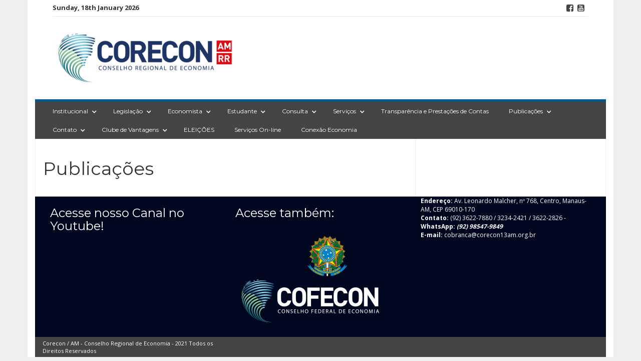

--- FILE ---
content_type: text/css
request_url: https://corecon-am50anos.com.br/wp-content/themes/smart-magazine/style.css?14&ver=6.9
body_size: 30617
content:
/*
Theme Name: Smart Magazine
Theme URI: https://wpfig.com/theme/smart-magazine/
Author: Mag-Themes
Author URI: https://wpfig.com/
Description: Smart Magazine is a modern responsive WordPress theme that lets you write articles and blog posts with ease. The Smart magazine theme is excellent for a news, newspaper, magazine, publishing or other editorial websites. Smart Magazine is a easily customizable using WordPress theme customizer. Demo - https://demo.wpfig.com/smartmagazine/
Version: 1.1.0
License: GNU General Public License v2 or later
License URI: http://www.gnu.org/licenses/gpl-2.0.html
Text Domain: smart-magazine
Domain Path: /languages/
Tags: two-columns, right-sidebar, custom-header, custom-background, custom-menu, custom-colors,  threaded-comments, translation-ready, featured-images, theme-options


This theme, like WordPress, is licensed under the GPL.
Use it to make something cool, have fun, and share what you've learned with others.

Smart Magazine is based on Underscores http://underscores.me/, (C) 2012-2015 Automattic, Inc.
Underscores is distributed under the terms of the GNU GPL v2 or later.

Normalizing styles have been helped along thanks to the fine work of
Nicolas Gallagher and Jonathan Neal http://necolas.github.com/normalize.css/
*/





body{
	font-size:12px;
	font-family: 'Open Sans', sans-serif;
	-webkit-font-smoothing: antialiased;
}
h1, h2, h3, h4, h5,h6{
	font-family: 'Montserrat', sans-serif;
	  text-rendering: optimizelegibility;
}
a{
	color:#444;
}
a:hover,a:visited{
	text-decoration:none;
	color:#444;
}
.m_b_10{
	margin-bottom:10px;
}
.m_b_20{
	margin-bottom:20px;
}
.container{
	background-color:#fff;
}
.main-header .container{
	padding:0 50px;
}
.topdate{
	display: block;
	float: left;
	font-size: 13px;
	font-weight: bold;
	margin-right: 21px;
	line-height: 1.6;
}
.top_bar{
	border-bottom:1px solid #EAEAEA;
	padding:5px 0;
}
.top_bar .sf-menu li {
  background: transparent;
  float:none;

}
.top_bar .sf-menu a {
  border-left: none;
  border-top: none;
  padding: 0;
  text-decoration: none;
  zoom: 1;
  color:#444;
  font-family: 'Montserrat';
}
.top_bar .sf-menu .sub-menu {
	  border-top: 3px solid #444;
	  top: 27px;
}

 .top_bar .sf-menu .sub-menu:before {
	bottom: 100%;
	left: 15%;
	border: solid transparent;
	content: " ";
	height: 0;
	width: 0;
	position: absolute;
	pointer-events: none;
}


.top_bar .sf-menu .sub-menu:before {
	border-color: rgba(68, 68, 68, 0);
	border-bottom-color: #444;
	border-width: 10px;
	margin-left: -10px;
	position: absolute;
}


.top_bar .sf-menu .sub-menu li{
	display:block;
	width:100%;
	background:#ffffff;
}
.top_bar .sf-menu .sub-menu li a{
	padding:10px 5px;
}
.top_bar .sf-menu .sub-menu li a:hover{
	background:#ddd;
}
.top_bar .sf-menu li .sf-with-ul{
	  margin-right: 10px;
}
.top_bar .sf-arrows .sf-with-ul:after {
    content: "\f107";
	font: normal normal normal 14px/1 FontAwesome;
    text-rendering: auto;
	-webkit-font-smoothing: antialiased;
	-moz-osx-font-smoothing: grayscale;
	transform: translate(0, 0);
	  top: 2px;
  right: -8px;
  font-weight: bold;

 }
.top_bar .top_nav, .top_bar .social{
	padding-right:0;
	padding-left:0;
}
.top_nav ul{
	list-style:none;
	margin:0;
	padding:0;
}
.top_nav ul li{
	display:inline-block;
	margin-right:8px;
}
.top_nav ul li a{
	  font-size: 13px;
	  font-weight: bold;
}

.social ul{
	list-style:none;
	margin:0;
	padding:0;
	text-align:right;
}
.social ul li{
	display:inline-block;
	margin-right:8px;
}
.social ul li a{
	font-size:16px;
}

.logo{
	margin:20px 0;
}
.logo a{
	font-size:30px;
	font-family: 'Montserrat', sans-serif;
	font-weight: bold;
	color:#444;
}
.nav_wrapper{

}
.main_nav{
	  background: #444;
    border-top: 7px solid #A9C12D;
}
.main_nav .sf-menu{
	float:none;
	margin-left:25px;
	 margin-bottom: 0;
}
.main_nav .sf-menu li {

  background:transparent;
  float:none;
  display:inline-block;
  margin-right:12px;
}
.main_nav .sf-menu a {
  border-left: none;
  border-top: none;
  padding: 10px 15px 10px 10px;
  text-decoration: none;
  zoom: 1;
  color:#fff;
  font-family: 'Montserrat';
}
.main_nav .sf-menu .sub-menu {
	  border-top: 5px solid #A9C12D;
	  top: 27px;
}

 .main_nav .sf-menu .sub-menu:before {
	bottom: 100%;
	left: 15%;
	border: solid transparent;
	content: " ";
	height: 0;
	width: 0;
	position: absolute;
	pointer-events: none;
}


.main_nav .sf-menu .sub-menu:before {
	border-color: rgba(68, 68, 68, 0);
	border-bottom-color: #A9C12D;
	border-width: 15px;
	margin-left: -10px;
	position: absolute;
}


.main_nav .sf-menu .sub-menu li{
	display:block;
	width:100%;
	background:#ffffff;
	  border-bottom: 1px solid #efefef;
}
.main_nav .sf-menu .sub-menu li a{
	padding:10px 5px;
	color: #444444;
}
.main_nav .sf-menu .sub-menu li a:hover{
	background:#ddd;
}
.main_nav .sf-menu li .sf-with-ul{
	  margin-right: 10px;
}
.main_nav  .sf-menu > li.menu-item-has-children > a:after {
  content: "\f107";
  font: normal normal normal 14px/1 FontAwesome;
  text-rendering: auto;
  -webkit-font-smoothing: antialiased;
  -moz-osx-font-smoothing: grayscale;
  transform: translate(0, 0);
    top: 16px;
  right: 8px;
  font-weight: bold;
  color: #fff;
  position: absolute;
  border:none;
}

.main_nav .sf-menu .sub-menu{
	  top: 46px;
	background-color:#efefef;
}
.main_nav  .sf-menu > li > a:hover{
	background:#fff;
	color:#444;
}

/*** Responsive menu **/
.resp_menu .menu-icon{

}
.mob_menu{
	display:block;
	background: #444;
	color:#fff;
	width:100%;
	font-size:30px;
	clear:both;
	text-align: right;
	padding-right: 10px;
}
.mob_menu:visited, .mob_menu:hover, .mob_menu:focus, .mob_menu:active{
	color:#F0F0F0;
}
.mob_menu:after{
	clear:both;
}
.resp_menu .menu-top-container{
	background-color:#444;
	width:100%;
	display:none;
	  z-index: 99999;
  position: relative;
}
.resp_menu .mobile-menu{

	width:100%;
	 margin: 0 0 10px;
	padding:0;
	list-style: none;
}
.resp_menu .mobile-menu li{

}
.resp_menu .mobile-menu li a{
	color:#fff;
	display:block;
	background-color:#444;
	padding:5px 10px;
}
.resp_menu .mobile-menu li > ul li a{
	color:#efefef;
}

.resp_menu .mobile-menu li a:hover{
	background-color:#efefef;
	color:#000;
}

.resp_menu .mobile-menu li a:hover > ul li a{
	color:#999;
}


/*** content ***/
.content_border{
	  border-left: 1px solid #efefef;
	  border-right: 1px solid #efefef;
}
/**** Breaking News ***/
.breaking_news_wrapper{
	  padding: 10px 0;

  overflow: hidden;

}
.breaking_news_heading{
	   text-align: right;
  float: left;
}
.breaking_news_heading span{
	background: #F43D2A;
	padding: 5px 8px;
	color: #FFF;
	display:inline-block;
	margin-left:20px;
	border-radius:5px;
	font-size:12px;
}
.beaking_news_posts{
	list-style:none;
	margin:5px 0;
	padding:0;
}
.beaking_news_posts li a{
	font-size:13px;
}
/******* Post Grid ******/
.gum_posts_grid_wrapper{
	margin-bottom:10px;
	margin-top:10px;
}
.gum_post_grid_wrapper .row{
	margin-right: -5px;
	margin-left: -5px;
}

.gum_post_grid{
	background-attachment: scroll;
	background-position:  center center;;
	background-repeat: no-repeat;
	-webkit-background-size: cover;
	-moz-background-size: cover;
	-o-background-size: cover;
	background-size: cover;
	box-shadow: rgba(0, 0, 0, 0.8) 0 -120px 90px -50px inset;
	position:relative;

}
.gum_large_grid{
	height:360px;
}
.gum_small_grid{
	height:175px;
}
.gum_post_grid h3{
	margin: 0 0 10px 0;
}
.gum_post_data{
	position: absolute;
	width:100%;
	bottom: 5px;
	padding: 10px;
	background:transparent;
	opacity: 1;
	transition: all 0.3s;
	z-index:9;
}
.gum_post_data:hover{
	background: #3C3C3C;
	opacity: .8;
	padding-bottom: 15px;
}
.gum_post_data .p_title{
	font-size:16px;
	color:#fff;

}
.gum_post_data ul{
	list-style: none;
	margin:0px;
	padding:0px;


}
.gum_post_data ul li{
	display:inline-block;
	margin-right:5px;
	font-size:11px;
	color:#fff;

}
.gum_post_data ul li.cat{
	background:#A9C12D;
	line-height:1;
	font-size:11px;
	padding:2px 3px;
}
.gum_post_data ul li.cat a{
	color:#000000;
}
.gum_post_data ul li.date{

}
.gum_post_data ul li.date::before{
	content:"\f017";
	font-family: FontAwesome;
	font-size:12px;
	padding-right: 5px;
}
.gum_post_data ul li.comments::before{
	content:"\f075";
	font-family: FontAwesome;
	font-size:12px;
	padding-right: 5px;
}
.gum_large_grid .gum_post_data .p_title{
	font-size:24px;
	}
.gum_large_grid .gum_post_data ul li{
	font-size:12px;
}

.gum_grid_small .col-sm-6{
	  padding: 0 0px 0 10px;
}
.gum_grid_large{
	  padding: 0 0px 0 0px;
}



/****** main_content ****/
.col-main{
	border-right:1px solid #efefef;
	padding-top:20px;
}
.sidebar{
	padding-top:20px;
}
.gum_posts_block img {
  width: 100%;
}
.col_main{
	  border-right: 1px solid #efefef;
}
/***** Post Blocks ****/
.gum_post_grid_wrapper{
	position: relative;
}
.gum_post_grid_header{
	  border-bottom: 3px solid #161616;
	  margin-bottom: 10px;
	  padding-bottom: 5px;
}
.gum_post_grid_header .grid_heading h3{
	margin: 0;
	position: relative;
	display: inline-block;
	letter-spacing: 2px;
	padding: 0 30px 0 0;
	line-height: 1.2;
	text-transform: uppercase;
	color: #444;
	font-size: 21px;;
}
.gum_post_grid_header .grid_heading h3 a{
	color:#444;
}
/*
.gum_post_grid_header .grid_heading h3:after {
  content: "";
  display: block;
  height: 6px;
  position: absolute;
  top: 50%;
  margin-top: -3px;
  width: 1920px;
  left: 100%;
    background: #161616;
}
*/
.post_title{
	font-family: 'Montserrat', sans-serif;
}
.gum_posts_block img{
	width:100%;
}
.gum_block_1{

}
.gum_posts_block_2 .gum_block_1, .gum_posts_block_3 .gum_block_1{
	margin-bottom:20px;
}
.small_post_block{
	padding:0 0 0 10px;
}
.small_post_block_img{
	padding:6px 0 0 0;
}
.small_post_block_copy{
	padding:0 0 0 10px;
}
.large_post .p_title{
	  font-weight: bold;
	font-size:20px;
	  margin-top: 6px;
  display: inline-block;
}
.gum_posts_block .gum_block_1 p{
	font-size:13px;
}
.gum_posts_block .gum_block_3 a{

	font-size:13px;
}
.gum_posts_block .gum_block_3 .post_title{
	  margin-top: 0;
}

.gum_block_3{

	margin-bottom:30px;
}
.gum_posts_block_2 .gum_block_3{
	margin-bottom:10px;

	overflow:hidden;
}
.gum_post_block_meta{

}
.gum_post_block_meta ul{
	list-style: none;
	margin:0px;
	padding:0px;
	margin-bottom: 5px;
}
.gum_post_block_meta ul li{
	display:inline-block;
	margin-right:5px;
	font-size:11px;
	color:#000;

}
.gum_post_block_meta ul li.cat{
	background:#A9C12D;
	line-height:1;
	font-size:11px;
	padding:2px 3px;
}
.gum_post_block_meta ul li.cat a{
	color:#000;
	font-size:11px;
}
.gum_post_block_meta ul li.date{

}
.gum_post_block_meta ul li.date::before{
	content:"\f017";
	font-family: FontAwesome;
	font-size:12px;
	padding-right: 5px;
}
.gum_post_block_meta ul li.comments::before{
	content:"\f075";
	font-family: FontAwesome;
	font-size:12px;
	padding-right: 5px;
}


/**** gum_block_2 ***/
.gum_block_2{
	position:relative;
	margin-bottom:15px;
}
.gum_grid_2_col{
	padding:0;
}
.gum_grid_2_col_1{
	padding-right:10px;
}
.gum_block_2 .gum_grid_2_col:last-child{
	padding-left:10px;
}
.gum_grid_2 .small_post_block{
	padding:0;
}
.gum_block_2_image{
	  background-attachment: scroll;
  background-position: top top;
  background-repeat: no-repeat;
  -webkit-background-size: cover;
  -moz-background-size: cover;
  -o-background-size: cover;
  background-size: cover;
  box-shadow: rgba(0, 0, 0, 0.8) 0 -120px 90px -50px inset;
  position: relative;
    height: 220px;
  display: block;
  text-indent: -9999px;
}
.gum_block_2_copy{
	position:absolute;
	left:0;
	bottom:0;
	color:#fff;
	padding:10px;
}
.gum_block_2_copy a.post_title{
	color:#fff;
	font-size:16px;
}
.gum_block_2_copy .gum_post_block_meta ul li {

  color: #fff;
}

/*--------------------------------------------------------------
# Accessibility
--------------------------------------------------------------*/
/* Text meant only for screen readers. */
.screen-reader-text {
	clip: rect(1px, 1px, 1px, 1px);
	position: absolute !important;
	height: 1px;
	width: 1px;
	overflow: hidden;
}

.screen-reader-text:focus {
	background-color: #f1f1f1;
	border-radius: 3px;
	box-shadow: 0 0 2px 2px rgba(0, 0, 0, 0.6);
	clip: auto !important;
	color: #21759b;
	display: block;
	font-size: 14px;
	font-size: 0.875rem;
	font-weight: bold;
	height: auto;
	left: 5px;
	line-height: normal;
	padding: 15px 23px 14px;
	text-decoration: none;
	top: 5px;
	width: auto;
	z-index: 100000; /* Above WP toolbar. */
}

/*--------------------------------------------------------------
# Alignments
--------------------------------------------------------------*/
.alignleft {
	display: inline;
	float: left;
	margin-right: 1.5em;
}

.alignright {
	display: inline;
	float: right;
	margin-left: 1.5em;
}

.aligncenter {
	clear: both;
	display: block;
	margin-left: auto;
	margin-right: auto;
}

/*--------------------------------------------------------------
# Clearings
--------------------------------------------------------------*/
.clear:before,
.clear:after,
.entry-content:before,
.entry-content:after,
.comment-content:before,
.comment-content:after,
.site-header:before,
.site-header:after,
.site-content:before,
.site-content:after,
.site-footer:before,
.site-footer:after {
	content: "";
	display: table;
}

.clear:after,
.entry-content:after,
.comment-content:after,
.site-header:after,
.site-content:after,
.site-footer:after {
	clear: both;
}


/***** Sidebar ****/
.sidebar .ad_widget img{
	width:100%;
}
.widget{
	 margin: 10px 0;
}
.widget_header{
	  border-bottom: 3px solid #161616;
	  margin-bottom: 10px;;
	  padding-bottom: 5px;
}
.widget_header h4{
  margin: 0;
  position: relative;
  display: inline-block;
  letter-spacing: 2px;
  padding: 0 30px 0 0;
  line-height: 1.2;
  text-transform: uppercase;
  color: #444;
  font-size: 18px;
}
.widget_item img{
	width:100%;
}

/*--------------------------------------------------------------
# Widgets
--------------------------------------------------------------*/
.widget {
	margin: 0 0 1.5em;
}

/* Make sure select elements fit in widgets. */
.widget select {
	max-width: 100%;
}

.widget  ul{
	list-style:none;
	margin:0;
	padding:0;
}
.widget  ul li{
	display:inline-block;
	margin-bottom:5px;
	padding:10px 0;
	border-bottom:1px solid #efefef;
	width:100%;
}
/* Search widget. */
.widget_search .search-submit {
	display: none;
}
.gum_ad_image img{
	width:100%;
}
.widget .search-submit{
	display:none;
}
.widget .search-form label{
	width:100%;
	display:block;
}
.widget .search-field{
	width: 100%;
  border: 1px solid #efefef;
  padding: 11px;
  border-top: none;
  border-left: 0;
  border-right: none;
}

.widget .social-icons li{
	width:auto;
	border-bottom:none;
	display:inline;
}
.social-icons .fa {
	font-size: 1.4em;
}
/*Change icons circle size and color here*/
.social-icons .fa {
	width: 32px;
	height: 32px;
	line-height: 32px;
	text-align: center;
	color: #FFF;
	color: rgba(255, 255, 255, 0.8);
	-webkit-transition: all 0.3s ease-in-out;
	-moz-transition: all 0.3s ease-in-out;
	-ms-transition: all 0.3s ease-in-out;
	-o-transition: all 0.3s ease-in-out;
	transition: all 0.3s ease-in-out;
}

.social-icons.icon-circle .fa{
	border-radius: 50%;
}
.social-icons.icon-rounded .fa{
	border-radius:5px;
}


.social-icons .fa-adn{background-color:#504e54;}
.social-icons .fa-apple{background-color:#aeb5c5;}
.social-icons .fa-android{background-color:#A5C63B;}
.social-icons .fa-bitbucket,.social-icons .fa-bitbucket-square{background-color:#003366;}
.social-icons .fa-bitcoin,.social-icons .fa-btc{background-color:#F7931A;}
.social-icons .fa-css3{background-color:#1572B7;}
.social-icons .fa-dribbble{background-color:#F46899;}
.social-icons .fa-dropbox{background-color:#018BD3;}
.social-icons .fa-facebook,.social-icons .fa-facebook-square{background-color:#3C599F;}
.social-icons .fa-flickr{background-color:#FF0084;}
.social-icons .fa-foursquare{background-color:#0086BE;}
.social-icons .fa-github,.social-icons .fa-github-alt,.social-icons .fa-github-square{background-color:#070709;}
.social-icons .fa-google-plus,.social-icons .fa-google-plus-square{background-color:#CF3D2E;}
.social-icons .fa-html5{background-color:#E54D26;}
.social-icons .fa-instagram{background-color:#A1755C;}
.social-icons .fa-linkedin,.social-icons .fa-linkedin-square{background-color:#0085AE;}
.social-icons .fa-linux{background-color:#FBC002;color:#333;}
.social-icons .fa-maxcdn{background-color:#F6AE1C;}
.social-icons .fa-pagelines{background-color:#241E20;color:#3984EA;}
.social-icons .fa-pinterest,.social-icons .fa-pinterest-square{background-color:#CC2127;}
.social-icons .fa-renren{background-color:#025DAC;}
.social-icons .fa-skype{background-color:#01AEF2;}
.social-icons .fa-stack-exchange{background-color:#245590;}
.social-icons .fa-stack-overflow{background-color:#FF7300;}
.social-icons .fa-trello{background-color:#265A7F;}
.social-icons .fa-tumblr,.social-icons .fa-tumblr-square{background-color:#314E6C;}
.social-icons .fa-twitter,.social-icons .fa-twitter-square{background-color:#32CCFE;}
.social-icons .fa-vimeo-square{background-color:#229ACC;}
.social-icons .fa-vk{background-color:#375474;}
.social-icons .fa-weibo{background-color:#D72B2B;}
.social-icons .fa-windows{background-color:#12B6F3;}
.social-icons .fa-xing,.social-icons .fa-xing-square{background-color:#00555C;}
.social-icons .fa-youtube,.social-icons .fa-youtube-play,.social-icons .fa-youtube-square{background-color:#C52F30;}

.tagcloud{

}

.tagcloud a{
	  display: inline-block;
	  border: 1px solid #efefef;
	  padding: 7px;
	  border-radius: 5px;
	  margin-bottom:5px;
}
.tagcloud a:hover{
	border:1px solid #444;
}

.gum_sidebar_widget{
	margin-bottom:10px;
}
.gum_sidebar_post_image{
	padding:0;
}
.gum_sidebar_post_image img{
	width:100%;
}
/*--------------------------------------------------------------
# Content
--------------------------------------------------------------*/
/*--------------------------------------------------------------
## Posts and pages
--------------------------------------------------------------*/
.single-post{
	padding-left:0;
	padding-right:0;
	padding-top: 10px;
}
.sticky {
	display: block;
}

.hentry {
	margin: 0 0 1.5em;
}
.single-post .hentry{
	padding-left:15px;
	padding-right:15px;
}

.entry-meta{
	padding: 10px;
    border-top: 1px solid #efefef;
    border-bottom: 1px solid #efefef;
    margin-bottom:10px;
}
.byline,
.updated:not(.published) {
	display: none;
}

.single .byline,
.group-blog .byline {
	display: inline-block;
}
.byline .author{
	font-weight: bold;
}
.page-content,
.entry-content,
.entry-summary {
	margin: 1.5em 0 0;
}
 .byline{
	float:left;
	width:50%;
	display: inline-block;
	font-size: 11px;
}
 .byline .cat-links a{
	background-color: #A9C12D;
    color: #000;
    padding: 1px 5px;
        font-size: 10px;
}
 .posted-on{
	display: inline-block;
	float:left;
	width:50%;
	text-align: right;
	font-size: 11px;
}
.page-links {
	clear: both;
	margin: 0 0 1.5em;
}

.single .featured_image {
	text-align: center;
}
.featured_image img{
	height: auto !important;
	max-width:100%;
}
.gum_breadcrumb{
	font-size: 11px;
    margin-bottom:20px;

}
.author-box{
	padding:10px 0;
	margin-top:20px;
	border-top:1px solid #efefef;
}
.author-img{
	width:100px;
	padding:0;
}
.author-name{
	margin:0 0 10px 0;
	padding:0;
}
.tags-links a{
	background-color:#444;
	padding:3px;
	color:#fff;
	font-size:12px;
}
.edit-link a{
	color:#fff;
}
/*--------------------------------------------------------------
## Asides
--------------------------------------------------------------*/
.blog .format-aside .entry-title,
.archive .format-aside .entry-title {
	display: none;
}

/*--------------------------------------------------------------
## Comments
--------------------------------------------------------------*/
.comments-area{
	border-top: 1px solid #efefef;
	padding: 20px 15px;
}
.comment-content a {
	word-wrap: break-word;
}

.bypostauthor {
	display: block;
}
.comment_holder {
    padding: 50px 0 40px;
    margin: 0;
}
.single-post .comment_holder .comments .comment {
    border: 1px solid transparent;
    -webkit-box-sizing: border-box;
    -moz-box-sizing: border-box;
    box-sizing: border-box;
    position: relative;
}
.comment_number .comment_number_inner i {
    position: relative;
    top: -1px;
    padding: 0 10px 0 0;
}
.comment_holder ul.comment-list {
    list-style: none;
    position: relative;
    z-index: 150;
    padding: 0;
    margin: 30px 0 0;
}
.comment_holder .comment-list li {
    display: inline-block;
    position: relative;
    width: 100%}
.comment-list .post_author_comment .post-author-comment-icon {
    margin-left: 5px;
    color: #bfa97d;
    font-size: 12px;
}
.comment_holder .comment-list li ul.children li:last-child {
    padding: 0;
}
.comment_holder .comment-list>li {
    margin: 0 0 40px;
}
.comment_holder .comment-list>li:last-child {
    margin: 0;
}
.comment_holder .comment .image {
    display: block;
    width: 73px;
    height: 73px;
    float: left;
}
.comment_holder .comment:not(.pingback-comment) .text {
    padding: 0 0 0 91px;
    min-height: 73px;
}
.comment_holder .comment:not(.pingback-comment) .text li {
    display: list-item;
}
.comment_holder .comment .text .comment_date {
    line-height: 24px;
    font-size: 11px;
    float: left;
    font-family: inherit;
    margin: 17px 0 0 0;
    color: #bfa97d;
}
.comment_holder .comment .text .comment_info {
    display: inline-block;
    vertical-align: middle;
    width: 100%}
.comment_holder .comment .text .name {
    float: left;
    color: #333;
    line-height: 18px;
}
.comment_holder .comment.pingback-comment .name {
    text-transform: none;
    line-height: 1.8em;
    max-width: 90%}
.comment_holder .comment .text .replay, .comment_holder .comment .text .comment-reply-link, .comment_holder .comment .text .comment-edit-link {
    color: #bfa97d;
    font-size: 12px;
    float: right;
    font-weight: 400;
    margin-left: 10px;
    -webkit-transition: background-color .15s ease-out, color .15s ease-out;
    -moz-transition: background-color .15s ease-out, color .15s ease-out;
    -o-transition: background-color .15s ease-out, color .15s ease-out;
    -ms-transform: background-color .15s ease-out, color .15s ease-out;
    transition: background-color .15s ease-out, color .15s ease-out;
}
.single-post .comment_holder .bottom-comment-link .comment .text .replay, .single-post .comment_holder .bottom-comment-link .comment .text .comment-reply-link {
    position: absolute;
    bottom: -27.5px;
    right: 25px;
    height: 47px;
    width: 47px;
    line-height: 47px;
    text-indent: -9999px;
    background-color: #b2980d;
    border-radius: 50%}
.single-post .comment_holder .bottom-comment-link .comment .text .replay:after, .single-post .comment_holder .bottom-comment-link .comment .text .comment-reply-link:after {
    position: absolute;
    content: "J";
    font-family: "ElegantIcons";
    width: 100%;
    height: 100%;
    line-height: 47px;
    left: 0;
    top: 0;
    font-size: 24px;
    color: #fff;
    text-indent: 0;
    text-align: center;
}
.single-post .comment_holder .bottom-comment-link .comment .text .replay:hover, .single-post .comment_holder .bottom-comment-link .comment .text .comment-reply-link:hover {
    background-color: #fff;
}
.single-post .comment_holder .bottom-comment-link .comment .text .replay:hover:after, .single-post .comment_holder .bottom-comment-link .comment .text .comment-reply-link:hover:after {
    color: #b2980d;
}
.comment_holder .comment .text .replay:hover, .comment_holder .comment .text .comment-reply-link:hover, .comment_holder .comment .text .comment-edit-link:hover {
    color: #333;
}
.comment_holder .comment .text .text_holder {
    display: block;
    margin: 6px 0 0 0;
    color: #a0a3a4;
}
.comment_holder .comment .logged-in-as {
    margin: 10px 0;
}
.comment_holder .comment .form-submit {
    margin: 0 0 20px;
}
.comment_holder .comment-list li ul.children {
    margin: 30px 0 0 0;
    padding: 0 0 0 70px;
}
.comment_holder .comment-list li ul.children li {
    margin: 0 0 18px 0;
    border-bottom: 0;
}
.comment_holder .comment-list li ul.children li:last-child {
    margin: 0;
}
#respond h3 {
    margin: 0 0 15px 0;
}
#respond h3.comment-reply-title {
    margin: 0;
}
#respond small {
    display: block;
    margin: 0 0 13px;
    position: relative;
}
.comment_holder .comment .comment-respond {
    margin-top: 40px;
}
#respond textarea, #respond input[type='text'], #respond  input[type='email'], #respond  input[type='url'], .contact_form input[type='text'], .contact_form textarea, .post-password-form input[type='password'] {
    width: 100%;
    margin: 0 0 15px 0;
    padding: 10px 17px;
    border: 1px solid #e9e9e9;
    outline: 0;
    resize: none;
    font-family: inherit;
    line-height: 18px;
    font-size: 13px;
    background-color: #FFFFFF;
    color: #7f8385;
    -webkit-box-sizing: border-box;
    -moz-box-sizing: border-box;
    box-sizing: border-box;
}
.comment_respond_note {
    width: 100%;
    margin: 10px 0 15px 0;
    padding: 10px 17px;
    resize: none;
    font-family: inherit;
    line-height: 18px;
    font-size: 13px;
    background-color: #f6f6f5;
    color: #7f8385;
    -webkit-box-sizing: border-box;
    -moz-box-sizing: border-box;
    box-sizing: border-box;
}
.comment_respond_note i {
    color: #bfa97d;
    margin: 0 12px 0 0;
}
#respond textarea {
    padding: 15px 17px;
    color: #7f8385;
    margin: 5px 0 13px 0;
}
.comment_holder #respond textarea, .comment_holder #respond input[type='text'] {
    background-color: #f6f6f5;
}
.comment_holder .comment #respond textarea, .comment_holder .comment #respond input[type='text'] {
    background-color: #f6f6f5;
}
.comment_holder #respond textarea {
    margin: 0 0 12px;
}
#respond textarea:focus, #respond input[type='text']:focus, .contact_form input[type='text']:focus, .contact_form textarea:focus, .post-password-form input[type='password']:focus {
    color: #7f8385;
    border-color: #bfa97d;
}
#respond textarea:focus::-webkit-input-placeholder, #respond input[type='text']:focus::-webkit-input-placeholder, .contact_form input[type='text']:focus::-webkit-input-placeholder, .contact_form textarea:focus::-webkit-input-placeholder, .post-password-form input[type='password']:focus::-webkit-input-placeholder {
    color: #7f8385;
}
#respond textarea:focus:-moz-placeholder, #respond input[type='text']:focus:-moz-placeholder, .contact_form input[type='text']:focus:-moz-placeholder, .contact_form textarea:focus:-moz-placeholder, .post-password-form input[type='password']:focus:-moz-placeholder {
    color: #7f8385;
}
#respond textarea:focus::-moz-placeholder, #respond input[type='text']:focus::-moz-placeholder, .contact_form input[type='text']:focus::-moz-placeholder, .contact_form textarea:focus::-moz-placeholder, .post-password-form input[type='password']:focus::-moz-placeholder {
    color: #7f8385;
}
#respond textarea:focus:-ms-input-placeholder, #respond input[type='text']:focus:-ms-input-placeholder, .contact_form input[type='text']:focus:-ms-input-placeholder, .contact_form textarea:focus:-ms-input-placeholder, .post-password-form input[type='password']:focus:-ms-input-placeholder {
    color: #7f8385;
}
div.comment_form {
    display: inline-block;
    margin: 0 0 40px;
    width: 100%;
    padding: 0;
}
div.comment_form form p.form-submit, div.comment_holder .comment p.form-submit {
    margin: 0;
}
div.comment_form form p.form-submit .success p {
    margin: 10px 0 0;
}
div.comment_form form p.logged-in-as {
    margin: 0 0 17px;
    font-size: 12px;
    font-weight: 400;
}
div.comment_form form p.logged-in-as a {
    color: #bfa97d;
}
div.comment_form form p.logged-in-as a:hover {
    color: #9d9d9d;
}
#cancel-comment-reply-link {
    margin: 0;
    display: inline-block;
    width: 100%}
.submit, .form-submit input[type='submit'] {
  color: #ffffff;
  font-size: 12px;
  line-height: 40px;
  height: 40px;
  font-style: normal;
  font-weight: 700;
  letter-spacing: 1px;
  text-transform: uppercase;
  border-width: 0px;
  border-radius: 0px;
  -moz-border-radius: 0px;
  -webkit-border-radius: 0px;
  background-color: #4A4A49;
  padding-left: 30px;
  padding-right: 30px;
}
/*--------------------------------------------------------------
# Infinite scroll
--------------------------------------------------------------*/
/* Globally hidden elements when Infinite Scroll is supported and in use. */
.infinite-scroll .posts-navigation, /* Older / Newer Posts Navigation (always hidden) */
.infinite-scroll.neverending .site-footer { /* Theme Footer (when set to scrolling) */
	display: none;
}

/* When Infinite Scroll has reached its end we need to re-display elements that were hidden (via .neverending) before. */
.infinity-end.neverending .site-footer {
	display: block;
}

/*--------------------------------------------------------------
# Media
--------------------------------------------------------------*/
.page-content .wp-smiley,
.entry-content .wp-smiley,
.comment-content .wp-smiley {
	border: none;
	margin-bottom: 0;
	margin-top: 0;
	padding: 0;
}

/* Make sure embeds and iframes fit their containers. */
embed,
iframe,
object {
	max-width: 100%;
}

/*--------------------------------------------------------------
## Captions
--------------------------------------------------------------*/
.wp-caption {
	margin-bottom: 1.5em;
	max-width: 100%;
}

.wp-caption img[class*="wp-image-"] {
	display: block;
	margin: 0 auto;
}

.wp-caption-text {
	text-align: center;
}

.wp-caption .wp-caption-text {
	margin: 0.8075em 0;
}

/*--------------------------------------------------------------
## Galleries
--------------------------------------------------------------*/
.gallery {
	margin-bottom: 1.5em;
}

.gallery-item {
	display: inline-block;
	text-align: center;
	vertical-align: top;
	width: 100%;
}

.gallery-columns-2 .gallery-item {
	max-width: 50%;
}

.gallery-columns-3 .gallery-item {
	max-width: 33.33%;
}

.gallery-columns-4 .gallery-item {
	max-width: 25%;
}

.gallery-columns-5 .gallery-item {
	max-width: 20%;
}

.gallery-columns-6 .gallery-item {
	max-width: 16.66%;
}

.gallery-columns-7 .gallery-item {
	max-width: 14.28%;
}

.gallery-columns-8 .gallery-item {
	max-width: 12.5%;
}

.gallery-columns-9 .gallery-item {
	max-width: 11.11%;
}

.gallery-caption {
	display: block;
}


/*--------------------------------------------------------------
## Footer
--------------------------------------------------------------*/

.site-footer{
	background:#00071f;
	color:#fff;
}
.site-footer a{
	color:#fff;
}
.copyright{
	background:#444;
	color:#fff;
 font-size: 11px;
    padding: 5px 0;
}
.copyright a{
	color:#fff;
	font-size: 11px;
}
.copyright .themeby{
	text-align: right;
}


@media all and (max-width:767px){


}

